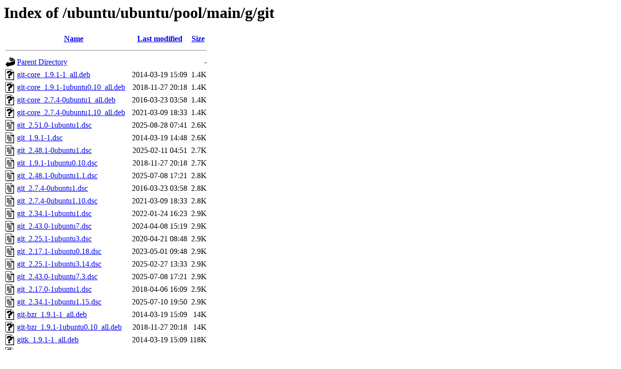

--- FILE ---
content_type: text/html;charset=UTF-8
request_url: http://us.archive.ubuntu.com/ubuntu/ubuntu/pool/main/g/git/?C=S;O=A
body_size: 2119
content:
<!DOCTYPE HTML PUBLIC "-//W3C//DTD HTML 3.2 Final//EN">
<html>
 <head>
  <title>Index of /ubuntu/ubuntu/pool/main/g/git</title>
 </head>
 <body>
<h1>Index of /ubuntu/ubuntu/pool/main/g/git</h1>
  <table>
   <tr><th valign="top"><img src="/icons/blank.gif" alt="[ICO]"></th><th><a href="?C=N;O=A">Name</a></th><th><a href="?C=M;O=A">Last modified</a></th><th><a href="?C=S;O=D">Size</a></th></tr>
   <tr><th colspan="4"><hr></th></tr>
<tr><td valign="top"><img src="/icons/back.gif" alt="[PARENTDIR]"></td><td><a href="/ubuntu/ubuntu/pool/main/g/">Parent Directory</a></td><td>&nbsp;</td><td align="right">  - </td></tr>
<tr><td valign="top"><img src="/icons/unknown.gif" alt="[   ]"></td><td><a href="git-core_1.9.1-1_all.deb">git-core_1.9.1-1_all.deb</a></td><td align="right">2014-03-19 15:09  </td><td align="right">1.4K</td></tr>
<tr><td valign="top"><img src="/icons/unknown.gif" alt="[   ]"></td><td><a href="git-core_1.9.1-1ubuntu0.10_all.deb">git-core_1.9.1-1ubuntu0.10_all.deb</a></td><td align="right">2018-11-27 20:18  </td><td align="right">1.4K</td></tr>
<tr><td valign="top"><img src="/icons/unknown.gif" alt="[   ]"></td><td><a href="git-core_2.7.4-0ubuntu1_all.deb">git-core_2.7.4-0ubuntu1_all.deb</a></td><td align="right">2016-03-23 03:58  </td><td align="right">1.4K</td></tr>
<tr><td valign="top"><img src="/icons/unknown.gif" alt="[   ]"></td><td><a href="git-core_2.7.4-0ubuntu1.10_all.deb">git-core_2.7.4-0ubuntu1.10_all.deb</a></td><td align="right">2021-03-09 18:33  </td><td align="right">1.4K</td></tr>
<tr><td valign="top"><img src="/icons/text.gif" alt="[TXT]"></td><td><a href="git_2.51.0-1ubuntu1.dsc">git_2.51.0-1ubuntu1.dsc</a></td><td align="right">2025-08-28 07:41  </td><td align="right">2.6K</td></tr>
<tr><td valign="top"><img src="/icons/text.gif" alt="[TXT]"></td><td><a href="git_1.9.1-1.dsc">git_1.9.1-1.dsc</a></td><td align="right">2014-03-19 14:48  </td><td align="right">2.6K</td></tr>
<tr><td valign="top"><img src="/icons/text.gif" alt="[TXT]"></td><td><a href="git_2.48.1-0ubuntu1.dsc">git_2.48.1-0ubuntu1.dsc</a></td><td align="right">2025-02-11 04:51  </td><td align="right">2.7K</td></tr>
<tr><td valign="top"><img src="/icons/text.gif" alt="[TXT]"></td><td><a href="git_1.9.1-1ubuntu0.10.dsc">git_1.9.1-1ubuntu0.10.dsc</a></td><td align="right">2018-11-27 20:18  </td><td align="right">2.7K</td></tr>
<tr><td valign="top"><img src="/icons/text.gif" alt="[TXT]"></td><td><a href="git_2.48.1-0ubuntu1.1.dsc">git_2.48.1-0ubuntu1.1.dsc</a></td><td align="right">2025-07-08 17:21  </td><td align="right">2.8K</td></tr>
<tr><td valign="top"><img src="/icons/text.gif" alt="[TXT]"></td><td><a href="git_2.7.4-0ubuntu1.dsc">git_2.7.4-0ubuntu1.dsc</a></td><td align="right">2016-03-23 03:58  </td><td align="right">2.8K</td></tr>
<tr><td valign="top"><img src="/icons/text.gif" alt="[TXT]"></td><td><a href="git_2.7.4-0ubuntu1.10.dsc">git_2.7.4-0ubuntu1.10.dsc</a></td><td align="right">2021-03-09 18:33  </td><td align="right">2.8K</td></tr>
<tr><td valign="top"><img src="/icons/text.gif" alt="[TXT]"></td><td><a href="git_2.34.1-1ubuntu1.dsc">git_2.34.1-1ubuntu1.dsc</a></td><td align="right">2022-01-24 16:23  </td><td align="right">2.9K</td></tr>
<tr><td valign="top"><img src="/icons/text.gif" alt="[TXT]"></td><td><a href="git_2.43.0-1ubuntu7.dsc">git_2.43.0-1ubuntu7.dsc</a></td><td align="right">2024-04-08 15:19  </td><td align="right">2.9K</td></tr>
<tr><td valign="top"><img src="/icons/text.gif" alt="[TXT]"></td><td><a href="git_2.25.1-1ubuntu3.dsc">git_2.25.1-1ubuntu3.dsc</a></td><td align="right">2020-04-21 08:48  </td><td align="right">2.9K</td></tr>
<tr><td valign="top"><img src="/icons/text.gif" alt="[TXT]"></td><td><a href="git_2.17.1-1ubuntu0.18.dsc">git_2.17.1-1ubuntu0.18.dsc</a></td><td align="right">2023-05-01 09:48  </td><td align="right">2.9K</td></tr>
<tr><td valign="top"><img src="/icons/text.gif" alt="[TXT]"></td><td><a href="git_2.25.1-1ubuntu3.14.dsc">git_2.25.1-1ubuntu3.14.dsc</a></td><td align="right">2025-02-27 13:33  </td><td align="right">2.9K</td></tr>
<tr><td valign="top"><img src="/icons/text.gif" alt="[TXT]"></td><td><a href="git_2.43.0-1ubuntu7.3.dsc">git_2.43.0-1ubuntu7.3.dsc</a></td><td align="right">2025-07-08 17:21  </td><td align="right">2.9K</td></tr>
<tr><td valign="top"><img src="/icons/text.gif" alt="[TXT]"></td><td><a href="git_2.17.0-1ubuntu1.dsc">git_2.17.0-1ubuntu1.dsc</a></td><td align="right">2018-04-06 16:09  </td><td align="right">2.9K</td></tr>
<tr><td valign="top"><img src="/icons/text.gif" alt="[TXT]"></td><td><a href="git_2.34.1-1ubuntu1.15.dsc">git_2.34.1-1ubuntu1.15.dsc</a></td><td align="right">2025-07-10 19:50  </td><td align="right">2.9K</td></tr>
<tr><td valign="top"><img src="/icons/unknown.gif" alt="[   ]"></td><td><a href="git-bzr_1.9.1-1_all.deb">git-bzr_1.9.1-1_all.deb</a></td><td align="right">2014-03-19 15:09  </td><td align="right"> 14K</td></tr>
<tr><td valign="top"><img src="/icons/unknown.gif" alt="[   ]"></td><td><a href="git-bzr_1.9.1-1ubuntu0.10_all.deb">git-bzr_1.9.1-1ubuntu0.10_all.deb</a></td><td align="right">2018-11-27 20:18  </td><td align="right"> 14K</td></tr>
<tr><td valign="top"><img src="/icons/unknown.gif" alt="[   ]"></td><td><a href="gitk_1.9.1-1_all.deb">gitk_1.9.1-1_all.deb</a></td><td align="right">2014-03-19 15:09  </td><td align="right">118K</td></tr>
<tr><td valign="top"><img src="/icons/unknown.gif" alt="[   ]"></td><td><a href="gitk_1.9.1-1ubuntu0.10_all.deb">gitk_1.9.1-1ubuntu0.10_all.deb</a></td><td align="right">2018-11-27 20:18  </td><td align="right">118K</td></tr>
<tr><td valign="top"><img src="/icons/unknown.gif" alt="[   ]"></td><td><a href="gitk_2.7.4-0ubuntu1_all.deb">gitk_2.7.4-0ubuntu1_all.deb</a></td><td align="right">2016-03-23 03:58  </td><td align="right">128K</td></tr>
<tr><td valign="top"><img src="/icons/unknown.gif" alt="[   ]"></td><td><a href="gitk_2.7.4-0ubuntu1.10_all.deb">gitk_2.7.4-0ubuntu1.10_all.deb</a></td><td align="right">2021-03-09 18:33  </td><td align="right">129K</td></tr>
<tr><td valign="top"><img src="/icons/unknown.gif" alt="[   ]"></td><td><a href="git_1.9.1-1.debian.tar.xz">git_1.9.1-1.debian.tar.xz</a></td><td align="right">2014-03-19 14:48  </td><td align="right">436K</td></tr>
<tr><td valign="top"><img src="/icons/unknown.gif" alt="[   ]"></td><td><a href="git_2.7.4-0ubuntu1.debian.tar.xz">git_2.7.4-0ubuntu1.debian.tar.xz</a></td><td align="right">2016-03-23 03:58  </td><td align="right">490K</td></tr>
<tr><td valign="top"><img src="/icons/unknown.gif" alt="[   ]"></td><td><a href="git_2.17.0-1ubuntu1.debian.tar.xz">git_2.17.0-1ubuntu1.debian.tar.xz</a></td><td align="right">2018-04-06 16:09  </td><td align="right">555K</td></tr>
<tr><td valign="top"><img src="/icons/unknown.gif" alt="[   ]"></td><td><a href="git_2.7.4-0ubuntu1.10.debian.tar.xz">git_2.7.4-0ubuntu1.10.debian.tar.xz</a></td><td align="right">2021-03-09 18:33  </td><td align="right">561K</td></tr>
<tr><td valign="top"><img src="/icons/unknown.gif" alt="[   ]"></td><td><a href="git_2.25.1-1ubuntu3.debian.tar.xz">git_2.25.1-1ubuntu3.debian.tar.xz</a></td><td align="right">2020-04-21 08:48  </td><td align="right">635K</td></tr>
<tr><td valign="top"><img src="/icons/unknown.gif" alt="[   ]"></td><td><a href="git_2.17.1-1ubuntu0.18.debian.tar.xz">git_2.17.1-1ubuntu0.18.debian.tar.xz</a></td><td align="right">2023-05-01 09:48  </td><td align="right">659K</td></tr>
<tr><td valign="top"><img src="/icons/compressed.gif" alt="[   ]"></td><td><a href="git_1.9.1-1ubuntu0.10.debian.tar.gz">git_1.9.1-1ubuntu0.10.debian.tar.gz</a></td><td align="right">2018-11-27 20:18  </td><td align="right">675K</td></tr>
<tr><td valign="top"><img src="/icons/unknown.gif" alt="[   ]"></td><td><a href="git-man_1.9.1-1_all.deb">git-man_1.9.1-1_all.deb</a></td><td align="right">2014-03-19 15:09  </td><td align="right">682K</td></tr>
<tr><td valign="top"><img src="/icons/unknown.gif" alt="[   ]"></td><td><a href="git-man_1.9.1-1ubuntu0.10_all.deb">git-man_1.9.1-1ubuntu0.10_all.deb</a></td><td align="right">2018-11-27 20:18  </td><td align="right">684K</td></tr>
<tr><td valign="top"><img src="/icons/unknown.gif" alt="[   ]"></td><td><a href="git_2.34.1-1ubuntu1.debian.tar.xz">git_2.34.1-1ubuntu1.debian.tar.xz</a></td><td align="right">2022-01-24 16:23  </td><td align="right">686K</td></tr>
<tr><td valign="top"><img src="/icons/unknown.gif" alt="[   ]"></td><td><a href="git_2.25.1-1ubuntu3.14.debian.tar.xz">git_2.25.1-1ubuntu3.14.debian.tar.xz</a></td><td align="right">2025-02-27 13:33  </td><td align="right">702K</td></tr>
<tr><td valign="top"><img src="/icons/unknown.gif" alt="[   ]"></td><td><a href="git-man_2.7.4-0ubuntu1_all.deb">git-man_2.7.4-0ubuntu1_all.deb</a></td><td align="right">2016-03-23 03:58  </td><td align="right">718K</td></tr>
<tr><td valign="top"><img src="/icons/unknown.gif" alt="[   ]"></td><td><a href="git-man_2.7.4-0ubuntu1.10_all.deb">git-man_2.7.4-0ubuntu1.10_all.deb</a></td><td align="right">2021-03-09 18:33  </td><td align="right">719K</td></tr>
<tr><td valign="top"><img src="/icons/unknown.gif" alt="[   ]"></td><td><a href="git_2.43.0-1ubuntu7.debian.tar.xz">git_2.43.0-1ubuntu7.debian.tar.xz</a></td><td align="right">2024-04-08 15:19  </td><td align="right">748K</td></tr>
<tr><td valign="top"><img src="/icons/unknown.gif" alt="[   ]"></td><td><a href="git_2.34.1-1ubuntu1.15.debian.tar.xz">git_2.34.1-1ubuntu1.15.debian.tar.xz</a></td><td align="right">2025-07-10 19:50  </td><td align="right">768K</td></tr>
<tr><td valign="top"><img src="/icons/unknown.gif" alt="[   ]"></td><td><a href="git_2.43.0-1ubuntu7.3.debian.tar.xz">git_2.43.0-1ubuntu7.3.debian.tar.xz</a></td><td align="right">2025-07-08 17:21  </td><td align="right">777K</td></tr>
<tr><td valign="top"><img src="/icons/unknown.gif" alt="[   ]"></td><td><a href="git_2.48.1-0ubuntu1.debian.tar.xz">git_2.48.1-0ubuntu1.debian.tar.xz</a></td><td align="right">2025-02-11 04:51  </td><td align="right">777K</td></tr>
<tr><td valign="top"><img src="/icons/unknown.gif" alt="[   ]"></td><td><a href="git-man_2.17.0-1ubuntu1_all.deb">git-man_2.17.0-1ubuntu1_all.deb</a></td><td align="right">2018-04-06 17:09  </td><td align="right">784K</td></tr>
<tr><td valign="top"><img src="/icons/unknown.gif" alt="[   ]"></td><td><a href="git-man_2.17.1-1ubuntu0.18_all.deb">git-man_2.17.1-1ubuntu0.18_all.deb</a></td><td align="right">2023-05-01 09:48  </td><td align="right">786K</td></tr>
<tr><td valign="top"><img src="/icons/unknown.gif" alt="[   ]"></td><td><a href="git_2.48.1-0ubuntu1.1.debian.tar.xz">git_2.48.1-0ubuntu1.1.debian.tar.xz</a></td><td align="right">2025-07-08 17:21  </td><td align="right">795K</td></tr>
<tr><td valign="top"><img src="/icons/unknown.gif" alt="[   ]"></td><td><a href="git_2.51.0-1ubuntu1.debian.tar.xz">git_2.51.0-1ubuntu1.debian.tar.xz</a></td><td align="right">2025-08-28 07:41  </td><td align="right">803K</td></tr>
<tr><td valign="top"><img src="/icons/unknown.gif" alt="[   ]"></td><td><a href="git-doc_1.9.1-1ubuntu0.10_all.deb">git-doc_1.9.1-1ubuntu0.10_all.deb</a></td><td align="right">2018-11-27 20:18  </td><td align="right">813K</td></tr>
<tr><td valign="top"><img src="/icons/unknown.gif" alt="[   ]"></td><td><a href="git-doc_1.9.1-1_all.deb">git-doc_1.9.1-1_all.deb</a></td><td align="right">2014-03-19 15:09  </td><td align="right">824K</td></tr>
<tr><td valign="top"><img src="/icons/unknown.gif" alt="[   ]"></td><td><a href="git-doc_2.7.4-0ubuntu1_all.deb">git-doc_2.7.4-0ubuntu1_all.deb</a></td><td align="right">2016-03-23 03:58  </td><td align="right">852K</td></tr>
<tr><td valign="top"><img src="/icons/unknown.gif" alt="[   ]"></td><td><a href="git-doc_2.7.4-0ubuntu1.10_all.deb">git-doc_2.7.4-0ubuntu1.10_all.deb</a></td><td align="right">2021-03-09 18:33  </td><td align="right">861K</td></tr>
<tr><td valign="top"><img src="/icons/unknown.gif" alt="[   ]"></td><td><a href="git-man_2.25.1-1ubuntu3_all.deb">git-man_2.25.1-1ubuntu3_all.deb</a></td><td align="right">2020-04-21 08:48  </td><td align="right">863K</td></tr>
<tr><td valign="top"><img src="/icons/unknown.gif" alt="[   ]"></td><td><a href="git-man_2.25.1-1ubuntu3.14_all.deb">git-man_2.25.1-1ubuntu3.14_all.deb</a></td><td align="right">2025-02-27 13:33  </td><td align="right">866K</td></tr>
<tr><td valign="top"><img src="/icons/unknown.gif" alt="[   ]"></td><td><a href="git-doc_2.17.0-1ubuntu1_all.deb">git-doc_2.17.0-1ubuntu1_all.deb</a></td><td align="right">2018-04-06 17:09  </td><td align="right">900K</td></tr>
<tr><td valign="top"><img src="/icons/unknown.gif" alt="[   ]"></td><td><a href="git-doc_2.17.1-1ubuntu0.18_all.deb">git-doc_2.17.1-1ubuntu0.18_all.deb</a></td><td align="right">2023-05-01 09:48  </td><td align="right">901K</td></tr>
<tr><td valign="top"><img src="/icons/unknown.gif" alt="[   ]"></td><td><a href="git-man_2.34.1-1ubuntu1_all.deb">git-man_2.34.1-1ubuntu1_all.deb</a></td><td align="right">2022-01-24 16:23  </td><td align="right">929K</td></tr>
<tr><td valign="top"><img src="/icons/unknown.gif" alt="[   ]"></td><td><a href="git-man_2.34.1-1ubuntu1.15_all.deb">git-man_2.34.1-1ubuntu1.15_all.deb</a></td><td align="right">2025-07-10 19:50  </td><td align="right">933K</td></tr>
<tr><td valign="top"><img src="/icons/unknown.gif" alt="[   ]"></td><td><a href="git-doc_2.25.1-1ubuntu3_all.deb">git-doc_2.25.1-1ubuntu3_all.deb</a></td><td align="right">2020-04-21 08:48  </td><td align="right">969K</td></tr>
<tr><td valign="top"><img src="/icons/unknown.gif" alt="[   ]"></td><td><a href="git-doc_2.25.1-1ubuntu3.14_all.deb">git-doc_2.25.1-1ubuntu3.14_all.deb</a></td><td align="right">2025-02-27 13:33  </td><td align="right">971K</td></tr>
<tr><td valign="top"><img src="/icons/unknown.gif" alt="[   ]"></td><td><a href="git-man_2.43.0-1ubuntu7_all.deb">git-man_2.43.0-1ubuntu7_all.deb</a></td><td align="right">2024-04-08 15:20  </td><td align="right">1.0M</td></tr>
<tr><td valign="top"><img src="/icons/unknown.gif" alt="[   ]"></td><td><a href="git-man_2.43.0-1ubuntu7.3_all.deb">git-man_2.43.0-1ubuntu7.3_all.deb</a></td><td align="right">2025-07-08 17:21  </td><td align="right">1.0M</td></tr>
<tr><td valign="top"><img src="/icons/unknown.gif" alt="[   ]"></td><td><a href="git-doc_2.34.1-1ubuntu1_all.deb">git-doc_2.34.1-1ubuntu1_all.deb</a></td><td align="right">2022-01-24 16:23  </td><td align="right">1.1M</td></tr>
<tr><td valign="top"><img src="/icons/unknown.gif" alt="[   ]"></td><td><a href="git-doc_2.34.1-1ubuntu1.15_all.deb">git-doc_2.34.1-1ubuntu1.15_all.deb</a></td><td align="right">2025-07-10 19:50  </td><td align="right">1.1M</td></tr>
<tr><td valign="top"><img src="/icons/unknown.gif" alt="[   ]"></td><td><a href="git-man_2.48.1-0ubuntu1_all.deb">git-man_2.48.1-0ubuntu1_all.deb</a></td><td align="right">2025-02-11 07:13  </td><td align="right">1.1M</td></tr>
<tr><td valign="top"><img src="/icons/unknown.gif" alt="[   ]"></td><td><a href="git-man_2.48.1-0ubuntu1.1_all.deb">git-man_2.48.1-0ubuntu1.1_all.deb</a></td><td align="right">2025-07-08 17:21  </td><td align="right">1.1M</td></tr>
<tr><td valign="top"><img src="/icons/unknown.gif" alt="[   ]"></td><td><a href="git-man_2.51.0-1ubuntu1_all.deb">git-man_2.51.0-1ubuntu1_all.deb</a></td><td align="right">2025-08-28 10:39  </td><td align="right">1.1M</td></tr>
<tr><td valign="top"><img src="/icons/unknown.gif" alt="[   ]"></td><td><a href="git-doc_2.43.0-1ubuntu7_all.deb">git-doc_2.43.0-1ubuntu7_all.deb</a></td><td align="right">2024-04-08 15:20  </td><td align="right">1.2M</td></tr>
<tr><td valign="top"><img src="/icons/unknown.gif" alt="[   ]"></td><td><a href="git-doc_2.43.0-1ubuntu7.3_all.deb">git-doc_2.43.0-1ubuntu7.3_all.deb</a></td><td align="right">2025-07-08 17:21  </td><td align="right">1.2M</td></tr>
<tr><td valign="top"><img src="/icons/unknown.gif" alt="[   ]"></td><td><a href="git-doc_2.48.1-0ubuntu1_all.deb">git-doc_2.48.1-0ubuntu1_all.deb</a></td><td align="right">2025-02-11 07:13  </td><td align="right">1.2M</td></tr>
<tr><td valign="top"><img src="/icons/unknown.gif" alt="[   ]"></td><td><a href="git-doc_2.48.1-0ubuntu1.1_all.deb">git-doc_2.48.1-0ubuntu1.1_all.deb</a></td><td align="right">2025-07-08 17:21  </td><td align="right">1.2M</td></tr>
<tr><td valign="top"><img src="/icons/unknown.gif" alt="[   ]"></td><td><a href="git-doc_2.51.0-1ubuntu1_all.deb">git-doc_2.51.0-1ubuntu1_all.deb</a></td><td align="right">2025-08-28 10:39  </td><td align="right">1.3M</td></tr>
<tr><td valign="top"><img src="/icons/unknown.gif" alt="[   ]"></td><td><a href="git_1.9.1-1_i386.deb">git_1.9.1-1_i386.deb</a></td><td align="right">2014-03-19 15:09  </td><td align="right">2.0M</td></tr>
<tr><td valign="top"><img src="/icons/unknown.gif" alt="[   ]"></td><td><a href="git_1.9.1-1_amd64.deb">git_1.9.1-1_amd64.deb</a></td><td align="right">2014-03-19 14:48  </td><td align="right">2.4M</td></tr>
<tr><td valign="top"><img src="/icons/unknown.gif" alt="[   ]"></td><td><a href="git_1.9.1-1ubuntu0.10_i386.deb">git_1.9.1-1ubuntu0.10_i386.deb</a></td><td align="right">2018-11-27 20:18  </td><td align="right">2.6M</td></tr>
<tr><td valign="top"><img src="/icons/unknown.gif" alt="[   ]"></td><td><a href="git_1.9.1-1ubuntu0.10_amd64.deb">git_1.9.1-1ubuntu0.10_amd64.deb</a></td><td align="right">2018-11-27 20:18  </td><td align="right">2.6M</td></tr>
<tr><td valign="top"><img src="/icons/unknown.gif" alt="[   ]"></td><td><a href="git_2.7.4-0ubuntu1_amd64.deb">git_2.7.4-0ubuntu1_amd64.deb</a></td><td align="right">2016-03-23 03:58  </td><td align="right">2.9M</td></tr>
<tr><td valign="top"><img src="/icons/unknown.gif" alt="[   ]"></td><td><a href="git_2.34.1-1ubuntu1_amd64.deb">git_2.34.1-1ubuntu1_amd64.deb</a></td><td align="right">2022-01-24 16:23  </td><td align="right">3.0M</td></tr>
<tr><td valign="top"><img src="/icons/unknown.gif" alt="[   ]"></td><td><a href="git_2.34.1-1ubuntu1.15_amd64.deb">git_2.34.1-1ubuntu1.15_amd64.deb</a></td><td align="right">2025-07-10 19:50  </td><td align="right">3.0M</td></tr>
<tr><td valign="top"><img src="/icons/unknown.gif" alt="[   ]"></td><td><a href="git_2.7.4-0ubuntu1.10_amd64.deb">git_2.7.4-0ubuntu1.10_amd64.deb</a></td><td align="right">2021-03-09 18:33  </td><td align="right">3.0M</td></tr>
<tr><td valign="top"><img src="/icons/unknown.gif" alt="[   ]"></td><td><a href="git_2.7.4-0ubuntu1_i386.deb">git_2.7.4-0ubuntu1_i386.deb</a></td><td align="right">2016-03-23 03:58  </td><td align="right">3.1M</td></tr>
<tr><td valign="top"><img src="/icons/unknown.gif" alt="[   ]"></td><td><a href="git_2.7.4-0ubuntu1.10_i386.deb">git_2.7.4-0ubuntu1.10_i386.deb</a></td><td align="right">2021-03-09 18:33  </td><td align="right">3.2M</td></tr>
<tr><td valign="top"><img src="/icons/unknown.gif" alt="[   ]"></td><td><a href="git_1.9.1.orig.tar.xz">git_1.9.1.orig.tar.xz</a></td><td align="right">2014-03-19 14:48  </td><td align="right">3.2M</td></tr>
<tr><td valign="top"><img src="/icons/unknown.gif" alt="[   ]"></td><td><a href="git_2.43.0-1ubuntu7_amd64.deb">git_2.43.0-1ubuntu7_amd64.deb</a></td><td align="right">2024-04-08 15:20  </td><td align="right">3.5M</td></tr>
<tr><td valign="top"><img src="/icons/unknown.gif" alt="[   ]"></td><td><a href="git_2.43.0-1ubuntu7.3_amd64.deb">git_2.43.0-1ubuntu7.3_amd64.deb</a></td><td align="right">2025-07-08 17:21  </td><td align="right">3.5M</td></tr>
<tr><td valign="top"><img src="/icons/unknown.gif" alt="[   ]"></td><td><a href="git_2.17.0-1ubuntu1_amd64.deb">git_2.17.0-1ubuntu1_amd64.deb</a></td><td align="right">2018-04-06 17:09  </td><td align="right">3.7M</td></tr>
<tr><td valign="top"><img src="/icons/unknown.gif" alt="[   ]"></td><td><a href="git_2.7.4.orig.tar.xz">git_2.7.4.orig.tar.xz</a></td><td align="right">2016-03-23 03:58  </td><td align="right">3.7M</td></tr>
<tr><td valign="top"><img src="/icons/unknown.gif" alt="[   ]"></td><td><a href="git_2.17.1-1ubuntu0.18_amd64.deb">git_2.17.1-1ubuntu0.18_amd64.deb</a></td><td align="right">2023-05-01 09:48  </td><td align="right">3.8M</td></tr>
<tr><td valign="top"><img src="/icons/unknown.gif" alt="[   ]"></td><td><a href="git_2.34.1-1ubuntu1_i386.deb">git_2.34.1-1ubuntu1_i386.deb</a></td><td align="right">2022-01-24 16:23  </td><td align="right">4.0M</td></tr>
<tr><td valign="top"><img src="/icons/unknown.gif" alt="[   ]"></td><td><a href="git_2.34.1-1ubuntu1.15_i386.deb">git_2.34.1-1ubuntu1.15_i386.deb</a></td><td align="right">2025-07-10 19:50  </td><td align="right">4.0M</td></tr>
<tr><td valign="top"><img src="/icons/unknown.gif" alt="[   ]"></td><td><a href="git_2.51.0-1ubuntu1_amd64v3.deb">git_2.51.0-1ubuntu1_amd64v3.deb</a></td><td align="right">2025-10-02 07:29  </td><td align="right">4.0M</td></tr>
<tr><td valign="top"><img src="/icons/unknown.gif" alt="[   ]"></td><td><a href="git_2.17.0-1ubuntu1_i386.deb">git_2.17.0-1ubuntu1_i386.deb</a></td><td align="right">2018-04-06 17:10  </td><td align="right">4.0M</td></tr>
<tr><td valign="top"><img src="/icons/unknown.gif" alt="[   ]"></td><td><a href="git_2.17.1-1ubuntu0.18_i386.deb">git_2.17.1-1ubuntu0.18_i386.deb</a></td><td align="right">2023-05-01 09:48  </td><td align="right">4.1M</td></tr>
<tr><td valign="top"><img src="/icons/unknown.gif" alt="[   ]"></td><td><a href="git_2.51.0-1ubuntu1_amd64.deb">git_2.51.0-1ubuntu1_amd64.deb</a></td><td align="right">2025-08-28 10:39  </td><td align="right">4.2M</td></tr>
<tr><td valign="top"><img src="/icons/unknown.gif" alt="[   ]"></td><td><a href="git_2.25.1-1ubuntu3_amd64.deb">git_2.25.1-1ubuntu3_amd64.deb</a></td><td align="right">2020-04-21 08:48  </td><td align="right">4.3M</td></tr>
<tr><td valign="top"><img src="/icons/unknown.gif" alt="[   ]"></td><td><a href="git_2.25.1-1ubuntu3.14_amd64.deb">git_2.25.1-1ubuntu3.14_amd64.deb</a></td><td align="right">2025-02-27 13:33  </td><td align="right">4.4M</td></tr>
<tr><td valign="top"><img src="/icons/unknown.gif" alt="[   ]"></td><td><a href="git_2.48.1-0ubuntu1_amd64.deb">git_2.48.1-0ubuntu1_amd64.deb</a></td><td align="right">2025-02-11 07:13  </td><td align="right">4.5M</td></tr>
<tr><td valign="top"><img src="/icons/unknown.gif" alt="[   ]"></td><td><a href="git_2.48.1-0ubuntu1.1_amd64.deb">git_2.48.1-0ubuntu1.1_amd64.deb</a></td><td align="right">2025-07-08 17:21  </td><td align="right">4.6M</td></tr>
<tr><td valign="top"><img src="/icons/unknown.gif" alt="[   ]"></td><td><a href="git_2.25.1-1ubuntu3_i386.deb">git_2.25.1-1ubuntu3_i386.deb</a></td><td align="right">2020-04-21 08:48  </td><td align="right">4.7M</td></tr>
<tr><td valign="top"><img src="/icons/unknown.gif" alt="[   ]"></td><td><a href="git_2.25.1-1ubuntu3.14_i386.deb">git_2.25.1-1ubuntu3.14_i386.deb</a></td><td align="right">2025-02-27 13:33  </td><td align="right">4.7M</td></tr>
<tr><td valign="top"><img src="/icons/unknown.gif" alt="[   ]"></td><td><a href="git_2.17.0.orig.tar.xz">git_2.17.0.orig.tar.xz</a></td><td align="right">2018-04-06 16:09  </td><td align="right">4.8M</td></tr>
<tr><td valign="top"><img src="/icons/unknown.gif" alt="[   ]"></td><td><a href="git_2.17.1.orig.tar.xz">git_2.17.1.orig.tar.xz</a></td><td align="right">2018-05-31 15:03  </td><td align="right">4.8M</td></tr>
<tr><td valign="top"><img src="/icons/unknown.gif" alt="[   ]"></td><td><a href="git_2.25.1.orig.tar.xz">git_2.25.1.orig.tar.xz</a></td><td align="right">2020-02-20 23:03  </td><td align="right">5.6M</td></tr>
<tr><td valign="top"><img src="/icons/unknown.gif" alt="[   ]"></td><td><a href="git_2.43.0-1ubuntu7_i386.deb">git_2.43.0-1ubuntu7_i386.deb</a></td><td align="right">2024-04-08 15:21  </td><td align="right">5.7M</td></tr>
<tr><td valign="top"><img src="/icons/unknown.gif" alt="[   ]"></td><td><a href="git_2.43.0-1ubuntu7.3_i386.deb">git_2.43.0-1ubuntu7.3_i386.deb</a></td><td align="right">2025-07-08 17:21  </td><td align="right">5.7M</td></tr>
<tr><td valign="top"><img src="/icons/unknown.gif" alt="[   ]"></td><td><a href="git_2.48.1-0ubuntu1_i386.deb">git_2.48.1-0ubuntu1_i386.deb</a></td><td align="right">2025-02-11 07:13  </td><td align="right">6.0M</td></tr>
<tr><td valign="top"><img src="/icons/unknown.gif" alt="[   ]"></td><td><a href="git_2.48.1-0ubuntu1.1_i386.deb">git_2.48.1-0ubuntu1.1_i386.deb</a></td><td align="right">2025-07-08 17:21  </td><td align="right">6.0M</td></tr>
<tr><td valign="top"><img src="/icons/unknown.gif" alt="[   ]"></td><td><a href="git_2.34.1.orig.tar.xz">git_2.34.1.orig.tar.xz</a></td><td align="right">2022-01-24 16:23  </td><td align="right">6.3M</td></tr>
<tr><td valign="top"><img src="/icons/unknown.gif" alt="[   ]"></td><td><a href="git_2.51.0-1ubuntu1_i386.deb">git_2.51.0-1ubuntu1_i386.deb</a></td><td align="right">2025-08-28 10:40  </td><td align="right">6.3M</td></tr>
<tr><td valign="top"><img src="/icons/unknown.gif" alt="[   ]"></td><td><a href="git_2.43.0.orig.tar.xz">git_2.43.0.orig.tar.xz</a></td><td align="right">2023-11-28 16:55  </td><td align="right">7.0M</td></tr>
<tr><td valign="top"><img src="/icons/unknown.gif" alt="[   ]"></td><td><a href="git_2.48.1.orig.tar.xz">git_2.48.1.orig.tar.xz</a></td><td align="right">2025-02-11 04:51  </td><td align="right">7.4M</td></tr>
<tr><td valign="top"><img src="/icons/unknown.gif" alt="[   ]"></td><td><a href="git_2.51.0.orig.tar.xz">git_2.51.0.orig.tar.xz</a></td><td align="right">2025-08-28 07:41  </td><td align="right">7.5M</td></tr>
   <tr><th colspan="4"><hr></th></tr>
</table>
<address>Apache/2.4.52 (Ubuntu) Server at us.archive.ubuntu.com Port 80</address>
</body></html>
